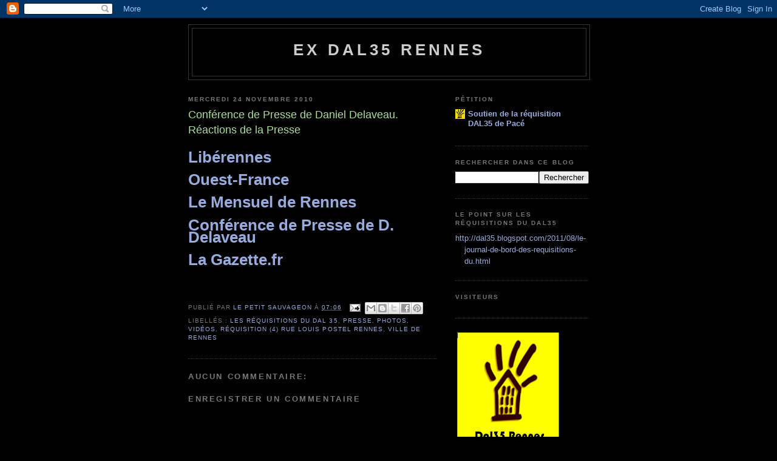

--- FILE ---
content_type: text/html; charset=UTF-8
request_url: http://dal35.blogspot.com/2010/11/conference-de-presse-de-daniel-delaveau.html
body_size: 14215
content:
<!DOCTYPE html>
<html dir='ltr'>
<head>
<link href='https://www.blogger.com/static/v1/widgets/2944754296-widget_css_bundle.css' rel='stylesheet' type='text/css'/>
<meta content='text/html; charset=UTF-8' http-equiv='Content-Type'/>
<meta content='blogger' name='generator'/>
<link href='http://dal35.blogspot.com/favicon.ico' rel='icon' type='image/x-icon'/>
<link href='http://dal35.blogspot.com/2010/11/conference-de-presse-de-daniel-delaveau.html' rel='canonical'/>
<link rel="alternate" type="application/atom+xml" title=" EX Dal35 Rennes - Atom" href="http://dal35.blogspot.com/feeds/posts/default" />
<link rel="alternate" type="application/rss+xml" title=" EX Dal35 Rennes - RSS" href="http://dal35.blogspot.com/feeds/posts/default?alt=rss" />
<link rel="service.post" type="application/atom+xml" title=" EX Dal35 Rennes - Atom" href="https://www.blogger.com/feeds/6293041952882430953/posts/default" />

<link rel="alternate" type="application/atom+xml" title=" EX Dal35 Rennes - Atom" href="http://dal35.blogspot.com/feeds/5317773888165953112/comments/default" />
<!--Can't find substitution for tag [blog.ieCssRetrofitLinks]-->
<meta content='http://dal35.blogspot.com/2010/11/conference-de-presse-de-daniel-delaveau.html' property='og:url'/>
<meta content='Conférence de Presse de Daniel Delaveau. Réactions  de la Presse' property='og:title'/>
<meta content='Libérennes Ouest-France   Le Mensuel de Rennes Conférence de Presse de D. Delaveau     La Gazette.fr    ' property='og:description'/>
<title> EX Dal35 Rennes: Conférence de Presse de Daniel Delaveau. Réactions  de la Presse</title>
<style id='page-skin-1' type='text/css'><!--
/*
-----------------------------------------------
Blogger Template Style
Name:     Minima Black
Date:     26 Feb 2004
Updated by: Blogger Team
----------------------------------------------- */
/* Variable definitions
====================
<Variable name="bgcolor" description="Page Background Color"
type="color" default="#000">
<Variable name="textcolor" description="Text Color"
type="color" default="#ccc">
<Variable name="linkcolor" description="Link Color"
type="color" default="#9ad">
<Variable name="pagetitlecolor" description="Blog Title Color"
type="color" default="#ccc">
<Variable name="descriptioncolor" description="Blog Description Color"
type="color" default="#777">
<Variable name="titlecolor" description="Post Title Color"
type="color" default="#ad9">
<Variable name="bordercolor" description="Border Color"
type="color" default="#333">
<Variable name="sidebarcolor" description="Sidebar Title Color"
type="color" default="#777">
<Variable name="sidebartextcolor" description="Sidebar Text Color"
type="color" default="#999">
<Variable name="visitedlinkcolor" description="Visited Link Color"
type="color" default="#a7a">
<Variable name="bodyfont" description="Text Font"
type="font" default="normal normal 100% 'Trebuchet MS',Trebuchet,Verdana,Sans-serif">
<Variable name="headerfont" description="Sidebar Title Font"
type="font"
default="normal bold 78% 'Trebuchet MS',Trebuchet,Arial,Verdana,Sans-serif">
<Variable name="pagetitlefont" description="Blog Title Font"
type="font"
default="normal bold 200% 'Trebuchet MS',Trebuchet,Verdana,Sans-serif">
<Variable name="descriptionfont" description="Blog Description Font"
type="font"
default="normal normal 78% 'Trebuchet MS', Trebuchet, Verdana, Sans-serif">
<Variable name="postfooterfont" description="Post Footer Font"
type="font"
default="normal normal 78% 'Trebuchet MS', Trebuchet, Arial, Verdana, Sans-serif">
<Variable name="startSide" description="Start side in blog language"
type="automatic" default="left">
<Variable name="endSide" description="End side in blog language"
type="automatic" default="right">
*/
/* Use this with templates/template-twocol.html */
body, .body-fauxcolumn-outer {
background:#000000;
margin:0;
color:#cccccc;
font: x-small "Trebuchet MS", Trebuchet, Verdana, Sans-serif;
font-size/* */:/**/small;
font-size: /**/small;
text-align: center;
}
a:link {
color:#99aadd;
text-decoration:none;
}
a:visited {
color:#aa77aa;
text-decoration:none;
}
a:hover {
color:#aadd99;
text-decoration:underline;
}
a img {
border-width:0;
}
/* Header
-----------------------------------------------
*/
#header-wrapper {
width:660px;
margin:0 auto 10px;
border:1px solid #333333;
}
#header-inner {
background-position: center;
margin-left: auto;
margin-right: auto;
}
#header {
margin: 5px;
border: 1px solid #333333;
text-align: center;
color:#cccccc;
}
#header h1 {
margin:5px 5px 0;
padding:15px 20px .25em;
line-height:1.2em;
text-transform:uppercase;
letter-spacing:.2em;
font: normal bold 200% 'Trebuchet MS',Trebuchet,Verdana,Sans-serif;
}
#header a {
color:#cccccc;
text-decoration:none;
}
#header a:hover {
color:#cccccc;
}
#header .description {
margin:0 5px 5px;
padding:0 20px 15px;
max-width:700px;
text-transform:uppercase;
letter-spacing:.2em;
line-height: 1.4em;
font: normal normal 78% 'Trebuchet MS', Trebuchet, Verdana, Sans-serif;
color: #777777;
}
#header img {
margin-left: auto;
margin-right: auto;
}
/* Outer-Wrapper
----------------------------------------------- */
#outer-wrapper {
width: 660px;
margin:0 auto;
padding:10px;
text-align:left;
font: normal normal 100% 'Trebuchet MS',Trebuchet,Verdana,Sans-serif;
}
#main-wrapper {
width: 410px;
float: left;
word-wrap: break-word; /* fix for long text breaking sidebar float in IE */
overflow: hidden;     /* fix for long non-text content breaking IE sidebar float */
}
#sidebar-wrapper {
width: 220px;
float: right;
word-wrap: break-word; /* fix for long text breaking sidebar float in IE */
overflow: hidden;     /* fix for long non-text content breaking IE sidebar float */
}
/* Headings
----------------------------------------------- */
h2 {
margin:1.5em 0 .75em;
font:normal bold 78% 'Trebuchet MS',Trebuchet,Arial,Verdana,Sans-serif;
line-height: 1.4em;
text-transform:uppercase;
letter-spacing:.2em;
color:#777777;
}
/* Posts
-----------------------------------------------
*/
h2.date-header {
margin:1.5em 0 .5em;
}
.post {
margin:.5em 0 1.5em;
border-bottom:1px dotted #333333;
padding-bottom:1.5em;
}
.post h3 {
margin:.25em 0 0;
padding:0 0 4px;
font-size:140%;
font-weight:normal;
line-height:1.4em;
color:#aadd99;
}
.post h3 a, .post h3 a:visited, .post h3 strong {
display:block;
text-decoration:none;
color:#aadd99;
font-weight:bold;
}
.post h3 strong, .post h3 a:hover {
color:#cccccc;
}
.post-body {
margin:0 0 .75em;
line-height:1.6em;
}
.post-body blockquote {
line-height:1.3em;
}
.post-footer {
margin: .75em 0;
color:#777777;
text-transform:uppercase;
letter-spacing:.1em;
font: normal normal 78% 'Trebuchet MS', Trebuchet, Arial, Verdana, Sans-serif;
line-height: 1.4em;
}
.comment-link {
margin-left:.6em;
}
.post img, table.tr-caption-container {
padding:4px;
border:1px solid #333333;
}
.tr-caption-container img {
border: none;
padding: 0;
}
.post blockquote {
margin:1em 20px;
}
.post blockquote p {
margin:.75em 0;
}
/* Comments
----------------------------------------------- */
#comments h4 {
margin:1em 0;
font-weight: bold;
line-height: 1.4em;
text-transform:uppercase;
letter-spacing:.2em;
color: #777777;
}
#comments-block {
margin:1em 0 1.5em;
line-height:1.6em;
}
#comments-block .comment-author {
margin:.5em 0;
}
#comments-block .comment-body {
margin:.25em 0 0;
}
#comments-block .comment-footer {
margin:-.25em 0 2em;
line-height: 1.4em;
text-transform:uppercase;
letter-spacing:.1em;
}
#comments-block .comment-body p {
margin:0 0 .75em;
}
.deleted-comment {
font-style:italic;
color:gray;
}
.feed-links {
clear: both;
line-height: 2.5em;
}
#blog-pager-newer-link {
float: left;
}
#blog-pager-older-link {
float: right;
}
#blog-pager {
text-align: center;
}
/* Sidebar Content
----------------------------------------------- */
.sidebar {
color: #999999;
line-height: 1.5em;
}
.sidebar ul {
list-style:none;
margin:0 0 0;
padding:0 0 0;
}
.sidebar li {
margin:0;
padding-top:0;
padding-right:0;
padding-bottom:.25em;
padding-left:15px;
text-indent:-15px;
line-height:1.5em;
}
.sidebar .widget, .main .widget {
border-bottom:1px dotted #333333;
margin:0 0 1.5em;
padding:0 0 1.5em;
}
.main .Blog {
border-bottom-width: 0;
}
/* Profile
----------------------------------------------- */
.profile-img {
float: left;
margin-top: 0;
margin-right: 5px;
margin-bottom: 5px;
margin-left: 0;
padding: 4px;
border: 1px solid #333333;
}
.profile-data {
margin:0;
text-transform:uppercase;
letter-spacing:.1em;
font: normal normal 78% 'Trebuchet MS', Trebuchet, Arial, Verdana, Sans-serif;
color: #777777;
font-weight: bold;
line-height: 1.6em;
}
.profile-datablock {
margin:.5em 0 .5em;
}
.profile-textblock {
margin: 0.5em 0;
line-height: 1.6em;
}
.profile-link {
font: normal normal 78% 'Trebuchet MS', Trebuchet, Arial, Verdana, Sans-serif;
text-transform: uppercase;
letter-spacing: .1em;
}
/* Footer
----------------------------------------------- */
#footer {
width:660px;
clear:both;
margin:0 auto;
padding-top:15px;
line-height: 1.6em;
text-transform:uppercase;
letter-spacing:.1em;
text-align: center;
}

--></style>
<link href='https://www.blogger.com/dyn-css/authorization.css?targetBlogID=6293041952882430953&amp;zx=fb669b1b-ba3d-4073-a882-177bd35dd801' media='none' onload='if(media!=&#39;all&#39;)media=&#39;all&#39;' rel='stylesheet'/><noscript><link href='https://www.blogger.com/dyn-css/authorization.css?targetBlogID=6293041952882430953&amp;zx=fb669b1b-ba3d-4073-a882-177bd35dd801' rel='stylesheet'/></noscript>
<meta name='google-adsense-platform-account' content='ca-host-pub-1556223355139109'/>
<meta name='google-adsense-platform-domain' content='blogspot.com'/>

</head>
<body>
<div class='navbar section' id='navbar'><div class='widget Navbar' data-version='1' id='Navbar1'><script type="text/javascript">
    function setAttributeOnload(object, attribute, val) {
      if(window.addEventListener) {
        window.addEventListener('load',
          function(){ object[attribute] = val; }, false);
      } else {
        window.attachEvent('onload', function(){ object[attribute] = val; });
      }
    }
  </script>
<div id="navbar-iframe-container"></div>
<script type="text/javascript" src="https://apis.google.com/js/platform.js"></script>
<script type="text/javascript">
      gapi.load("gapi.iframes:gapi.iframes.style.bubble", function() {
        if (gapi.iframes && gapi.iframes.getContext) {
          gapi.iframes.getContext().openChild({
              url: 'https://www.blogger.com/navbar/6293041952882430953?po\x3d5317773888165953112\x26origin\x3dhttp://dal35.blogspot.com',
              where: document.getElementById("navbar-iframe-container"),
              id: "navbar-iframe"
          });
        }
      });
    </script><script type="text/javascript">
(function() {
var script = document.createElement('script');
script.type = 'text/javascript';
script.src = '//pagead2.googlesyndication.com/pagead/js/google_top_exp.js';
var head = document.getElementsByTagName('head')[0];
if (head) {
head.appendChild(script);
}})();
</script>
</div></div>
<div id='outer-wrapper'><div id='wrap2'>
<!-- skip links for text browsers -->
<span id='skiplinks' style='display:none;'>
<a href='#main'>skip to main </a> |
      <a href='#sidebar'>skip to sidebar</a>
</span>
<div id='header-wrapper'>
<div class='header section' id='header'><div class='widget Header' data-version='1' id='Header1'>
<div id='header-inner'>
<div class='titlewrapper'>
<h1 class='title'>
<a href='http://dal35.blogspot.com/'>
 EX Dal35 Rennes
</a>
</h1>
</div>
<div class='descriptionwrapper'>
<p class='description'><span>
</span></p>
</div>
</div>
</div></div>
</div>
<div id='content-wrapper'>
<div id='crosscol-wrapper' style='text-align:center'>
<div class='crosscol no-items section' id='crosscol'></div>
</div>
<div id='main-wrapper'>
<div class='main section' id='main'><div class='widget Blog' data-version='1' id='Blog1'>
<div class='blog-posts hfeed'>

          <div class="date-outer">
        
<h2 class='date-header'><span>mercredi 24 novembre 2010</span></h2>

          <div class="date-posts">
        
<div class='post-outer'>
<div class='post hentry uncustomized-post-template' itemprop='blogPost' itemscope='itemscope' itemtype='http://schema.org/BlogPosting'>
<meta content='6293041952882430953' itemprop='blogId'/>
<meta content='5317773888165953112' itemprop='postId'/>
<a name='5317773888165953112'></a>
<h3 class='post-title entry-title' itemprop='name'>
Conférence de Presse de Daniel Delaveau. Réactions  de la Presse
</h3>
<div class='post-header'>
<div class='post-header-line-1'></div>
</div>
<div class='post-body entry-content' id='post-body-5317773888165953112' itemprop='description articleBody'>
<div dir="ltr" style="text-align: left;" trbidi="on"><h1></h1><h1><a href="http://www.liberennes.fr/libe/2010/11/sans-abris-rennes-interpelle-letat.html">Libérennes</a></h1><h1><a href="http://www.ouest-france.fr/actu/actuLocale_-La-Ville-demande-a-l-etat-de-reloger-ses-squatters-_40887-1597002------35238-aud_actu.Htm">Ouest-France</a>&nbsp;</h1><h1><a href="http://www.rennes.lemensuel.com/actualite/article/2010/11/23/demandeurs-dasile-delaveau-fait-plier-le-prefet-7405.html">Le Mensuel de Rennes</a></h1><h1><a href="http://www.rennes.fr/accueil/a-la-une/actualites/les-actualites-de-la-ville-de-rennes/detail-actualite/actualites_detail//1937/86.html?&amp;showF">Conférence de Presse de D. Delaveau</a>&nbsp;&nbsp;&nbsp;</h1><h1><a href="http://infos.lagazettedescommunes.com/49463/rennes-demande-a-letat-de-loger-durgence-des-immigres/">La Gazette.fr</a>&nbsp;</h1><h1>&nbsp;</h1></div>
<div style='clear: both;'></div>
</div>
<div class='post-footer'>
<div class='post-footer-line post-footer-line-1'>
<span class='post-author vcard'>
Publié par
<span class='fn' itemprop='author' itemscope='itemscope' itemtype='http://schema.org/Person'>
<meta content='https://www.blogger.com/profile/14431533156649233656' itemprop='url'/>
<a class='g-profile' href='https://www.blogger.com/profile/14431533156649233656' rel='author' title='author profile'>
<span itemprop='name'>Le Petit Sauvageon</span>
</a>
</span>
</span>
<span class='post-timestamp'>
à
<meta content='http://dal35.blogspot.com/2010/11/conference-de-presse-de-daniel-delaveau.html' itemprop='url'/>
<a class='timestamp-link' href='http://dal35.blogspot.com/2010/11/conference-de-presse-de-daniel-delaveau.html' rel='bookmark' title='permanent link'><abbr class='published' itemprop='datePublished' title='2010-11-24T07:06:00Z'>07:06</abbr></a>
</span>
<span class='post-comment-link'>
</span>
<span class='post-icons'>
<span class='item-action'>
<a href='https://www.blogger.com/email-post/6293041952882430953/5317773888165953112' title='Envoyer l&#39;article par e-mail'>
<img alt='' class='icon-action' height='13' src='https://resources.blogblog.com/img/icon18_email.gif' width='18'/>
</a>
</span>
<span class='item-control blog-admin pid-1009340206'>
<a href='https://www.blogger.com/post-edit.g?blogID=6293041952882430953&postID=5317773888165953112&from=pencil' title='Modifier l&#39;article'>
<img alt='' class='icon-action' height='18' src='https://resources.blogblog.com/img/icon18_edit_allbkg.gif' width='18'/>
</a>
</span>
</span>
<div class='post-share-buttons goog-inline-block'>
<a class='goog-inline-block share-button sb-email' href='https://www.blogger.com/share-post.g?blogID=6293041952882430953&postID=5317773888165953112&target=email' target='_blank' title='Envoyer par e-mail'><span class='share-button-link-text'>Envoyer par e-mail</span></a><a class='goog-inline-block share-button sb-blog' href='https://www.blogger.com/share-post.g?blogID=6293041952882430953&postID=5317773888165953112&target=blog' onclick='window.open(this.href, "_blank", "height=270,width=475"); return false;' target='_blank' title='BlogThis!'><span class='share-button-link-text'>BlogThis!</span></a><a class='goog-inline-block share-button sb-twitter' href='https://www.blogger.com/share-post.g?blogID=6293041952882430953&postID=5317773888165953112&target=twitter' target='_blank' title='Partager sur X'><span class='share-button-link-text'>Partager sur X</span></a><a class='goog-inline-block share-button sb-facebook' href='https://www.blogger.com/share-post.g?blogID=6293041952882430953&postID=5317773888165953112&target=facebook' onclick='window.open(this.href, "_blank", "height=430,width=640"); return false;' target='_blank' title='Partager sur Facebook'><span class='share-button-link-text'>Partager sur Facebook</span></a><a class='goog-inline-block share-button sb-pinterest' href='https://www.blogger.com/share-post.g?blogID=6293041952882430953&postID=5317773888165953112&target=pinterest' target='_blank' title='Partager sur Pinterest'><span class='share-button-link-text'>Partager sur Pinterest</span></a>
</div>
</div>
<div class='post-footer-line post-footer-line-2'>
<span class='post-labels'>
Libellés :
<a href='http://dal35.blogspot.com/search/label/Les%20r%C3%A9quisitions%20du%20DAL%2035' rel='tag'>Les réquisitions du DAL 35</a>,
<a href='http://dal35.blogspot.com/search/label/Presse.%20Photos.%20Vid%C3%A9os' rel='tag'>Presse. Photos. Vidéos</a>,
<a href='http://dal35.blogspot.com/search/label/R%C3%A9quisition%20%284%29%20rue%20Louis%20Postel%20Rennes' rel='tag'>Réquisition (4) rue Louis Postel Rennes</a>,
<a href='http://dal35.blogspot.com/search/label/Ville%20de%20Rennes' rel='tag'>Ville de Rennes</a>
</span>
</div>
<div class='post-footer-line post-footer-line-3'>
<span class='post-location'>
</span>
</div>
</div>
</div>
<div class='comments' id='comments'>
<a name='comments'></a>
<h4>Aucun commentaire:</h4>
<div id='Blog1_comments-block-wrapper'>
<dl class='avatar-comment-indent' id='comments-block'>
</dl>
</div>
<p class='comment-footer'>
<div class='comment-form'>
<a name='comment-form'></a>
<h4 id='comment-post-message'>Enregistrer un commentaire</h4>
<p>
</p>
<a href='https://www.blogger.com/comment/frame/6293041952882430953?po=5317773888165953112&hl=fr-FR&saa=85391&origin=http://dal35.blogspot.com' id='comment-editor-src'></a>
<iframe allowtransparency='true' class='blogger-iframe-colorize blogger-comment-from-post' frameborder='0' height='410px' id='comment-editor' name='comment-editor' src='' width='100%'></iframe>
<script src='https://www.blogger.com/static/v1/jsbin/2830521187-comment_from_post_iframe.js' type='text/javascript'></script>
<script type='text/javascript'>
      BLOG_CMT_createIframe('https://www.blogger.com/rpc_relay.html');
    </script>
</div>
</p>
</div>
</div>

        </div></div>
      
</div>
<div class='blog-pager' id='blog-pager'>
<span id='blog-pager-newer-link'>
<a class='blog-pager-newer-link' href='http://dal35.blogspot.com/2010/11/conference-de-presse-de-daniel-delaveau_24.html' id='Blog1_blog-pager-newer-link' title='Article plus récent'>Article plus récent</a>
</span>
<span id='blog-pager-older-link'>
<a class='blog-pager-older-link' href='http://dal35.blogspot.com/2010/11/video.html' id='Blog1_blog-pager-older-link' title='Article plus ancien'>Article plus ancien</a>
</span>
<a class='home-link' href='http://dal35.blogspot.com/'>Accueil</a>
</div>
<div class='clear'></div>
<div class='post-feeds'>
<div class='feed-links'>
Inscription à :
<a class='feed-link' href='http://dal35.blogspot.com/feeds/5317773888165953112/comments/default' target='_blank' type='application/atom+xml'>Publier les commentaires (Atom)</a>
</div>
</div>
</div></div>
</div>
<div id='sidebar-wrapper'>
<div class='sidebar section' id='sidebar'><div class='widget BlogList' data-version='1' id='BlogList5'>
<h2 class='title'>Pétition</h2>
<div class='widget-content'>
<div class='blog-list-container' id='BlogList5_container'>
<ul id='BlogList5_blogs'>
<li style='display: block;'>
<div class='blog-icon'>
<img data-lateloadsrc='https://lh3.googleusercontent.com/blogger_img_proxy/AEn0k_sQSIiLj_lTqCP5AR0QuvijPCC027Mt0lZbLRN2NwWAgq-U-znh4h2D0BwJ7HnGadm13kaWM3Ooqv-5B5KHJSQKNmorPJV7uuDYGPP9wd0=s16-w16-h16' height='16' width='16'/>
</div>
<div class='blog-content'>
<div class='blog-title'>
<a href='http://dal35.free.fr/petition/?petition=3' target='_blank'>
Soutien de la réquisition DAL35 de Pacé</a>
</div>
<div class='item-content'>
<span class='item-title'>
<!--Can't find substitution for tag [item.itemTitle]-->
</span>
<div class='item-time'>
<!--Can't find substitution for tag [item.timePeriodSinceLastUpdate]-->
</div>
</div>
</div>
<div style='clear: both;'></div>
</li>
</ul>
<div class='clear'></div>
</div>
</div>
</div><div class='widget BlogSearch' data-version='1' id='BlogSearch1'>
<h2 class='title'>Rechercher dans ce blog</h2>
<div class='widget-content'>
<div id='BlogSearch1_form'>
<form action='http://dal35.blogspot.com/search' class='gsc-search-box' target='_top'>
<table cellpadding='0' cellspacing='0' class='gsc-search-box'>
<tbody>
<tr>
<td class='gsc-input'>
<input autocomplete='off' class='gsc-input' name='q' size='10' title='search' type='text' value=''/>
</td>
<td class='gsc-search-button'>
<input class='gsc-search-button' title='search' type='submit' value='Rechercher'/>
</td>
</tr>
</tbody>
</table>
</form>
</div>
</div>
<div class='clear'></div>
</div><div class='widget LinkList' data-version='1' id='LinkList9'>
<h2>Le point sur les réquisitions du Dal35</h2>
<div class='widget-content'>
<ul>
<li><a href='http://dal35.blogspot.com/2011/08/le-journal-de-bord-des-requisitions-du.html'>http://dal35.blogspot.com/2011/08/le-journal-de-bord-des-requisitions-du.html</a></li>
</ul>
<div class='clear'></div>
</div>
</div><div class='widget HTML' data-version='1' id='HTML1'>
<h2 class='title'>Visiteurs</h2>
<div class='widget-content'>
<!-- Begin Shinystat Free code -->
<script language="JavaScript" src="http://codice.shinystat.com/cgi-bin/getcod.cgi?USER=DAL35" type="text/javascript"></script>
<noscript>
<a href="http://www.shinystat.com/fr" target="_top">
<img border="0" alt="compteurs visites" src="http://www.shinystat.com/cgi-bin/shinystat.cgi?USER=DAL35"/></a>
</noscript>
<!--End Shinystat Free code -->
</div>
<div class='clear'></div>
</div><div class='widget Image' data-version='1' id='Image3'>
<div class='widget-content'>
<img alt='' height='220' id='Image3_img' src='https://blogger.googleusercontent.com/img/b/R29vZ2xl/AVvXsEgD1sZA2dwMJnZV5CtEdpCE6aiD8lIu4zfYO953SeTVQzMHBnlHanG2OAnL3JYr0Ff0R1rWjRccwYYCC70XeJ4qsdSsLJznyAhkdVmDrUmHBNA9PoITDfAzIieYwWbdonrjRXwRm18ZTA/s220/moz-screenshot-1.png' width='174'/>
<br/>
</div>
<div class='clear'></div>
</div><div class='widget Text' data-version='1' id='Text1'>
<h2 class='title'>Nous contacter</h2>
<div class='widget-content'>
<h2 class="title"   style=" font-weight: normal;  font-family:Georgia, serif;font-size:100%;"><span style="color: rgb(255, 0, 0); font-weight: bold;">Mail</span><span style="font-weight: bold; color: rgb(255, 0, 0);">s</span><br/></h2> <div class="widget-content"   style=" font-weight: normal;  font-family:Georgia, serif;font-size:100%;"> dal35rennes@gmail.com<br/>dal35@aliceads.fr<br/>DAL35@facebook.com<br/><span style="color: rgb(255, 0, 0);"><br/><span style="font-weight: bold;">Adresses</span></span><br/><br/>Dal35<br/>4 rue Monsieur Vincent<br/>35 200 Rennes<br/><span style="color: rgb(255, 0, 0);"><br/><span style="font-weight: bold;">Permanences</span><br/><br/></span><span>Chaque mercredi</span></div><div class="widget-content" style="font-family: Georgia, serif; font-weight: normal; font-size: 100%; "><span>à 09h30.<br/>place de la Mairie à Rennes<br/></span></div><div class="widget-content" style="font-family: Georgia, serif; font-weight: normal; font-size: 100%; "><br/></div><div class="widget-content"><div align="LEFT" style="line-height: 20px; background-color: rgb(0, 0, 0); color: orange; margin-bottom: 0cm; "><span><b><br/></b></span></div><div align="LEFT" style="line-height: 20px; background-color: rgb(0, 0, 0); color: orange; margin-bottom: 0cm; "><span><b><br/></b></span></div></div>
</div>
<div class='clear'></div>
</div><div class='widget HTML' data-version='1' id='HTML4'>
<h2 class='title'>Dormir et vivre dehors par ce temps.....</h2>
<div class='widget-content'>
<div style="width:220px; height:150px;">
    <object type="application/x-shockwave-flash" data="http://swf.yowindow.com/wimo/hpPal/hpPal.swf" width="220" height="150">
    	<param name="movie" value="http://swf.yowindow.com/wimo/hpPal/hpPal.swf"/>
    	<param name="allowfullscreen" value="true"/>
    	<param name="wmode" value="opaque"/>
    	<param name="bgcolor" value="#FFFFFF"/>
    	<param name="flashvars" 
    	value="location_id=gn:2983990&amp;location_name=Rennes&amp;time_format=24&amp;us=metric&amp;lang=fr&amp;background=#FFFFFF&amp;copyright_bar=false"
    />
        <a href="http://yowindow.com/weatherwidget.php"
        style="width:220px;height:150px;display: block;text-indent: -50000px;font-size: 0px;background:#DDF url(http://yowindow.com/img/logo.png) no-repeat scroll 50% 50%;"
        >Free Weather Widget</a>
    </object>
</div>
<div style="width: 220px; height: 15px; font-size: 14px; font-family: Arial,Helvetica,sans-serif;">
	<span style="float:left;"><a target="_top" href="http://yowindow.com?client=widget&amp;link=copyright" style="color: #2fa900; text-decoration:none;" title="Free Weather Widget">YoWindow.com</a></span>
	<span style="float:right; color:#888888;"><a href="http://yr.no" style="color: #2fa900; text-decoration:none;">yr.no</a></span>
</div>
</div>
<div class='clear'></div>
</div><div class='widget BlogList' data-version='1' id='BlogList1'>
<h2 class='title'>Notre liste de Blogs</h2>
<div class='widget-content'>
<div class='blog-list-container' id='BlogList1_container'>
<ul id='BlogList1_blogs'>
<li style='display: block;'>
<div class='blog-icon'>
<img data-lateloadsrc='https://lh3.googleusercontent.com/blogger_img_proxy/AEn0k_sKuS3Ng1xgQjT0ZJxl3GWxRwwD3LgJa5GaEqCHhkMfZRvDJyWhx3HX1mns7P_NCuPSeXIC8CgxjXAwakFTsWFUcCcK-UMPva95WdcZsNaMQA=s16-w16-h16' height='16' width='16'/>
</div>
<div class='blog-content'>
<div class='blog-title'>
<a href='https://sans-patrie.blog4ever.com' target='_blank'>
Sans Patrie - Derniers articles</a>
</div>
<div class='item-content'>
<span class='item-title'>
<a href='https://sans-patrie.blog4ever.com/concours-de-la-rsistance-la-photo-qui-drange' target='_blank'>
Concours de la Résistance : la photo qui dérange
</a>
</span>
<div class='item-time'>
Il y a 8&#160;ans
</div>
</div>
</div>
<div style='clear: both;'></div>
</li>
<li style='display: block;'>
<div class='blog-icon'>
<img data-lateloadsrc='https://lh3.googleusercontent.com/blogger_img_proxy/AEn0k_uEf0gboce8-uBpPPg4-_VrI-QeM5Vhkeg34YFRoYLMhPpK1GUc2i0XOomQ4JycyfbFcpZQMhAhMao6nC0bdUnYbPTYKETaST_nQrwOhY6mmAoH=s16-w16-h16' height='16' width='16'/>
</div>
<div class='blog-content'>
<div class='blog-title'>
<a href='http://logement.blogs.liberation.fr/' target='_blank'>
Avec ou sans toit</a>
</div>
<div class='item-content'>
<span class='item-title'>
<a href='http://logement.blogs.liberation.fr/2014/01/08/quota-de-20-de-hlm-les-grandes-villes-se-rapprochent-de-la-barre/' target='_blank'>
Loi SRU: Les grandes villes se rapprochent de la barre des 20% de HLM
</a>
</span>
<div class='item-time'>
Il y a 10&#160;ans
</div>
</div>
</div>
<div style='clear: both;'></div>
</li>
<li style='display: block;'>
<div class='blog-icon'>
<img data-lateloadsrc='https://lh3.googleusercontent.com/blogger_img_proxy/AEn0k_vDw1fKLx7zVrBOkEEM-nxxnv366zz4_fh0ntoR4agSAqLq0To02_fXOMWYgspUkhuQSzmiFPUBYqRxmyclNEHpff2MYSYVmaV5Rf-kTr5ZakbAmXIk=s16-w16-h16' height='16' width='16'/>
</div>
<div class='blog-content'>
<div class='blog-title'>
<a href='http://rennesrequisitions.blogspot.com/' target='_blank'>
Rennes, une vie en enfer</a>
</div>
<div class='item-content'>
<span class='item-title'>
<a href='http://rennesrequisitions.blogspot.com/2013/12/laccordeoniste.html' target='_blank'>
L&#8217;accordéoniste
</a>
</span>
<div class='item-time'>
Il y a 12&#160;ans
</div>
</div>
</div>
<div style='clear: both;'></div>
</li>
<li style='display: block;'>
<div class='blog-icon'>
<img data-lateloadsrc='https://lh3.googleusercontent.com/blogger_img_proxy/AEn0k_ubZ2yYsmVoDr09Ta0haRRE0R9e3XsReQsgfCAgckkGb5PqOTfPjwrerI2x4EoNOVGJbErT8pQdpzYqDgRKFSXFGxvAuHJ24DECu-wYffZIYlp3ZP1eqrx4nTQ=s16-w16-h16' height='16' width='16'/>
</div>
<div class='blog-content'>
<div class='blog-title'>
<a href='http://www.droitaulogement.org/dal.php?page=backend' target='_blank'>
DAL | Droit Au Logement</a>
</div>
<div class='item-content'>
<span class='item-title'>
<!--Can't find substitution for tag [item.itemTitle]-->
</span>
<div class='item-time'>
<!--Can't find substitution for tag [item.timePeriodSinceLastUpdate]-->
</div>
</div>
</div>
<div style='clear: both;'></div>
</li>
<li style='display: block;'>
<div class='blog-icon'>
<img data-lateloadsrc='https://lh3.googleusercontent.com/blogger_img_proxy/AEn0k_ueFKONuBas7nppgQr2A1XUReHJ4InI6iR-GCSdc8bBEMned0axV-IJYqTRwcAr34TpmGsIJq2JtVi_QEd5aST5PdwILq2H28TihxeDQBVPcSwC5Gw=s16-w16-h16' height='16' width='16'/>
</div>
<div class='blog-content'>
<div class='blog-title'>
<a href='http://blog.dal-info.org/dal.php?page=backend' target='_blank'>
DAL | Droit Au Logement Régions</a>
</div>
<div class='item-content'>
<span class='item-title'>
<!--Can't find substitution for tag [item.itemTitle]-->
</span>
<div class='item-time'>
<!--Can't find substitution for tag [item.timePeriodSinceLastUpdate]-->
</div>
</div>
</div>
<div style='clear: both;'></div>
</li>
</ul>
<div class='clear'></div>
</div>
</div>
</div><div class='widget BlogList' data-version='1' id='BlogList3'>
<h2 class='title'>Liens Vidéos et Reportages</h2>
<div class='widget-content'>
<div class='blog-list-container' id='BlogList3_container'>
<ul id='BlogList3_blogs'>
<li style='display: block;'>
<div class='blog-icon'>
</div>
<div class='blog-content'>
<div class='blog-title'>
<a href='http://www.peaudeau.fr' target='_blank'>
Reportage Photo Denis Peaudeau</a>
</div>
<div class='item-content'>
<span class='item-title'>
<a href='http://www.peaudeau.fr/straight-pola/' target='_blank'>
Straight Pola
</a>
</span>
</div>
</div>
<div style='clear: both;'></div>
</li>
<li style='display: block;'>
<div class='blog-icon'>
</div>
<div class='blog-content'>
<div class='blog-title'>
<a href='http://www.canalb.fr/lsda' target='_blank'>
Mélanie Le Verger et Carole Bohanne sur Canal B - LSDA.</a>
</div>
<div class='item-content'>
<span class='item-title'>
<a href='http://www.canalb.fr/lsda/6962' target='_blank'>
LSDA Gallésie en fête
</a>
</span>
</div>
</div>
<div style='clear: both;'></div>
</li>
<li style='display: block;'>
<div class='blog-icon'>
</div>
<div class='blog-content'>
<div class='blog-title'>
<a href='https://www.dailymotion.com/no-live/user/DAL_35/1' target='_blank'>
Vidéos du Dal35 sur Daymotion</a>
</div>
<div class='item-content'>
<span class='item-title'>
<a href='https://www.dailymotion.com/video/xrg1u3' target='_blank'>
JT 19-20 Bretagne_France 3_2012_06_07_18_59
</a>
</span>
</div>
</div>
<div style='clear: both;'></div>
</li>
<li style='display: block;'>
<div class='blog-icon'>
</div>
<div class='blog-content'>
<div class='blog-title'>
<a href='http://www.yohannlepage-photographe.com/280poem.html' target='_blank'>
Yohann Lepage : Reportage sur le 280 route de Fougères</a>
</div>
<div class='item-content'>
<span class='item-title'>
<!--Can't find substitution for tag [item.itemTitle]-->
</span>
</div>
</div>
<div style='clear: both;'></div>
</li>
<li style='display: block;'>
<div class='blog-icon'>
</div>
<div class='blog-content'>
<div class='blog-title'>
<a href='http://www.youtube.com/watch?v=gNOtIspX1pM&feature=related' target='_blank'>
Loïc Lebreton : Evacuation de demandeurs d'asile à Rennes par la  Croix Rouge</a>
</div>
<div class='item-content'>
<span class='item-title'>
<!--Can't find substitution for tag [item.itemTitle]-->
</span>
</div>
</div>
<div style='clear: both;'></div>
</li>
<li style='display: block;'>
<div class='blog-icon'>
</div>
<div class='blog-content'>
<div class='blog-title'>
<a href='http://www.rennes.lemensuel.com/dossiers/demandeurs-asile-rennes-sans-papiers-dal-logement.html' target='_blank'>
Le Mensuel de Rennes : Accueil des demandeurs d'asile à Rennes</a>
</div>
<div class='item-content'>
<span class='item-title'>
<!--Can't find substitution for tag [item.itemTitle]-->
</span>
</div>
</div>
<div style='clear: both;'></div>
</li>
</ul>
<div class='clear'></div>
</div>
</div>
</div><div class='widget Followers' data-version='1' id='Followers1'>
<h2 class='title'>Membres</h2>
<div class='widget-content'>
<div id='Followers1-wrapper'>
<div style='margin-right:2px;'>
<div><script type="text/javascript" src="https://apis.google.com/js/platform.js"></script>
<div id="followers-iframe-container"></div>
<script type="text/javascript">
    window.followersIframe = null;
    function followersIframeOpen(url) {
      gapi.load("gapi.iframes", function() {
        if (gapi.iframes && gapi.iframes.getContext) {
          window.followersIframe = gapi.iframes.getContext().openChild({
            url: url,
            where: document.getElementById("followers-iframe-container"),
            messageHandlersFilter: gapi.iframes.CROSS_ORIGIN_IFRAMES_FILTER,
            messageHandlers: {
              '_ready': function(obj) {
                window.followersIframe.getIframeEl().height = obj.height;
              },
              'reset': function() {
                window.followersIframe.close();
                followersIframeOpen("https://www.blogger.com/followers/frame/6293041952882430953?colors\x3dCgt0cmFuc3BhcmVudBILdHJhbnNwYXJlbnQaByM5OTk5OTkiByM5OWFhZGQqByMwMDAwMDAyByNhYWRkOTk6ByM5OTk5OTlCByM5OWFhZGRKByM3Nzc3NzdSByM5OWFhZGRaC3RyYW5zcGFyZW50\x26pageSize\x3d21\x26hl\x3dfr-FR\x26origin\x3dhttp://dal35.blogspot.com");
              },
              'open': function(url) {
                window.followersIframe.close();
                followersIframeOpen(url);
              }
            }
          });
        }
      });
    }
    followersIframeOpen("https://www.blogger.com/followers/frame/6293041952882430953?colors\x3dCgt0cmFuc3BhcmVudBILdHJhbnNwYXJlbnQaByM5OTk5OTkiByM5OWFhZGQqByMwMDAwMDAyByNhYWRkOTk6ByM5OTk5OTlCByM5OWFhZGRKByM3Nzc3NzdSByM5OWFhZGRaC3RyYW5zcGFyZW50\x26pageSize\x3d21\x26hl\x3dfr-FR\x26origin\x3dhttp://dal35.blogspot.com");
  </script></div>
</div>
</div>
<div class='clear'></div>
</div>
</div><div class='widget Subscribe' data-version='1' id='Subscribe1'>
<div style='white-space:nowrap'>
<h2 class='title'>S&#8217;abonner au blog</h2>
<div class='widget-content'>
<div class='subscribe-wrapper subscribe-type-POST'>
<div class='subscribe expanded subscribe-type-POST' id='SW_READER_LIST_Subscribe1POST' style='display:none;'>
<div class='top'>
<span class='inner' onclick='return(_SW_toggleReaderList(event, "Subscribe1POST"));'>
<img class='subscribe-dropdown-arrow' src='https://resources.blogblog.com/img/widgets/arrow_dropdown.gif'/>
<img align='absmiddle' alt='' border='0' class='feed-icon' src='https://resources.blogblog.com/img/icon_feed12.png'/>
Articles
</span>
<div class='feed-reader-links'>
<a class='feed-reader-link' href='https://www.netvibes.com/subscribe.php?url=http%3A%2F%2Fdal35.blogspot.com%2Ffeeds%2Fposts%2Fdefault' target='_blank'>
<img src='https://resources.blogblog.com/img/widgets/subscribe-netvibes.png'/>
</a>
<a class='feed-reader-link' href='https://add.my.yahoo.com/content?url=http%3A%2F%2Fdal35.blogspot.com%2Ffeeds%2Fposts%2Fdefault' target='_blank'>
<img src='https://resources.blogblog.com/img/widgets/subscribe-yahoo.png'/>
</a>
<a class='feed-reader-link' href='http://dal35.blogspot.com/feeds/posts/default' target='_blank'>
<img align='absmiddle' class='feed-icon' src='https://resources.blogblog.com/img/icon_feed12.png'/>
                  Atom
                </a>
</div>
</div>
<div class='bottom'></div>
</div>
<div class='subscribe' id='SW_READER_LIST_CLOSED_Subscribe1POST' onclick='return(_SW_toggleReaderList(event, "Subscribe1POST"));'>
<div class='top'>
<span class='inner'>
<img class='subscribe-dropdown-arrow' src='https://resources.blogblog.com/img/widgets/arrow_dropdown.gif'/>
<span onclick='return(_SW_toggleReaderList(event, "Subscribe1POST"));'>
<img align='absmiddle' alt='' border='0' class='feed-icon' src='https://resources.blogblog.com/img/icon_feed12.png'/>
Articles
</span>
</span>
</div>
<div class='bottom'></div>
</div>
</div>
<div class='subscribe-wrapper subscribe-type-PER_POST'>
<div class='subscribe expanded subscribe-type-PER_POST' id='SW_READER_LIST_Subscribe1PER_POST' style='display:none;'>
<div class='top'>
<span class='inner' onclick='return(_SW_toggleReaderList(event, "Subscribe1PER_POST"));'>
<img class='subscribe-dropdown-arrow' src='https://resources.blogblog.com/img/widgets/arrow_dropdown.gif'/>
<img align='absmiddle' alt='' border='0' class='feed-icon' src='https://resources.blogblog.com/img/icon_feed12.png'/>
Commentaires
</span>
<div class='feed-reader-links'>
<a class='feed-reader-link' href='https://www.netvibes.com/subscribe.php?url=http%3A%2F%2Fdal35.blogspot.com%2Ffeeds%2F5317773888165953112%2Fcomments%2Fdefault' target='_blank'>
<img src='https://resources.blogblog.com/img/widgets/subscribe-netvibes.png'/>
</a>
<a class='feed-reader-link' href='https://add.my.yahoo.com/content?url=http%3A%2F%2Fdal35.blogspot.com%2Ffeeds%2F5317773888165953112%2Fcomments%2Fdefault' target='_blank'>
<img src='https://resources.blogblog.com/img/widgets/subscribe-yahoo.png'/>
</a>
<a class='feed-reader-link' href='http://dal35.blogspot.com/feeds/5317773888165953112/comments/default' target='_blank'>
<img align='absmiddle' class='feed-icon' src='https://resources.blogblog.com/img/icon_feed12.png'/>
                  Atom
                </a>
</div>
</div>
<div class='bottom'></div>
</div>
<div class='subscribe' id='SW_READER_LIST_CLOSED_Subscribe1PER_POST' onclick='return(_SW_toggleReaderList(event, "Subscribe1PER_POST"));'>
<div class='top'>
<span class='inner'>
<img class='subscribe-dropdown-arrow' src='https://resources.blogblog.com/img/widgets/arrow_dropdown.gif'/>
<span onclick='return(_SW_toggleReaderList(event, "Subscribe1PER_POST"));'>
<img align='absmiddle' alt='' border='0' class='feed-icon' src='https://resources.blogblog.com/img/icon_feed12.png'/>
Commentaires
</span>
</span>
</div>
<div class='bottom'></div>
</div>
</div>
<div style='clear:both'></div>
</div>
</div>
<div class='clear'></div>
</div><div class='widget PopularPosts' data-version='1' id='PopularPosts1'>
<h2>Messages les plus consultés</h2>
<div class='widget-content popular-posts'>
<ul>
<li>
<div class='item-thumbnail-only'>
<div class='item-thumbnail'>
<a href='http://dal35.blogspot.com/2012/12/les-militants-dorigine-quittent-le-dal35.html' target='_blank'>
<img alt='' border='0' src='https://lh3.googleusercontent.com/blogger_img_proxy/[base64]w72-h72-p-k-no-nu'/>
</a>
</div>
<div class='item-title'><a href='http://dal35.blogspot.com/2012/12/les-militants-dorigine-quittent-le-dal35.html'>Les militants d'origine quittent le Dal35</a></div>
</div>
<div style='clear: both;'></div>
</li>
<li>
<div class='item-thumbnail-only'>
<div class='item-thumbnail'>
<a href='http://dal35.blogspot.com/2011/06/le-travail-de-melanie-le-verger-avocate.html' target='_blank'>
<img alt='' border='0' src='https://lh3.googleusercontent.com/blogger_img_proxy/AEn0k_sW-pQyW6wD11kExo_kn7hmMC-Age658WnhjC936Vs2TAmWoDy4r5ZDJnnE1aI1SB7-GzWLTKXAdOvUlmn0QLMcKkrvDV9H3KQ47C9CIHK9RXjtLv4PaNS3CoEDpNztNT15=w72-h72-p-k-no-nu'/>
</a>
</div>
<div class='item-title'><a href='http://dal35.blogspot.com/2011/06/le-travail-de-melanie-le-verger-avocate.html'>Le travail de Mélanie Le Verger, avocate du Dal35, cité dans la presse spécialisée et internationale.</a></div>
</div>
<div style='clear: both;'></div>
</li>
<li>
<div class='item-thumbnail-only'>
<div class='item-thumbnail'>
<a href='http://dal35.blogspot.com/2011/08/le-journal-de-bord-des-requisitions-du.html' target='_blank'>
<img alt='' border='0' src='https://blogger.googleusercontent.com/img/b/R29vZ2xl/AVvXsEh05wTZFqNp2IhzWIturwM3DBSqzlce8re6MOrnTPS-TzDZo3haafRyCfyF_UUXQsnmKnkThzlkhGka5UblMoww1rjqHb19j1o9ZkoehdXwZ9eBme4W2gJZ4nWozX21jbGd9rL8W-Z6uQ/w72-h72-p-k-no-nu/DSCF5213.JPG'/>
</a>
</div>
<div class='item-title'><a href='http://dal35.blogspot.com/2011/08/le-journal-de-bord-des-requisitions-du.html'>Le journal de bord des réquisitions du Dal35</a></div>
</div>
<div style='clear: both;'></div>
</li>
<li>
<div class='item-thumbnail-only'>
<div class='item-title'><a href='http://dal35.blogspot.com/2012/12/scission-du-dal35.html'>Scission du DAL35</a></div>
</div>
<div style='clear: both;'></div>
</li>
<li>
<div class='item-thumbnail-only'>
<div class='item-title'><a href='http://dal35.blogspot.com/2009/07/des-nouvelles-de-la-loi-dalo-le-decret.html'>Des nouvelles de la loi DALO : le décret d&#8217;application</a></div>
</div>
<div style='clear: both;'></div>
</li>
</ul>
<div class='clear'></div>
</div>
</div><div class='widget Label' data-version='1' id='Label1'>
<h2>Libellés</h2>
<div class='widget-content list-label-widget-content'>
<ul>
<li>
<a dir='ltr' href='http://dal35.blogspot.com/search/label/Accueil%20des%20demandeurs%20d%27asile%20Rennes'>Accueil des demandeurs d&#39;asile Rennes</a>
<span dir='ltr'>(19)</span>
</li>
<li>
<a dir='ltr' href='http://dal35.blogspot.com/search/label/Annulation%20d%27un%20arr%C3%AAt%C3%A9%20de%20R%C3%A9admission'>Annulation d&#39;un arrêté de Réadmission</a>
<span dir='ltr'>(2)</span>
</li>
<li>
<a dir='ltr' href='http://dal35.blogspot.com/search/label/Autres%20actions%20du%20Dal35'>Autres actions du Dal35</a>
<span dir='ltr'>(58)</span>
</li>
<li>
<a dir='ltr' href='http://dal35.blogspot.com/search/label/COORUS'>COORUS</a>
<span dir='ltr'>(3)</span>
</li>
<li>
<a dir='ltr' href='http://dal35.blogspot.com/search/label/Communiqu%C3%A9s%20de%20presse'>Communiqués de presse</a>
<span dir='ltr'>(37)</span>
</li>
<li>
<a dir='ltr' href='http://dal35.blogspot.com/search/label/Conseil%20Municipal%20Rennes'>Conseil Municipal Rennes</a>
<span dir='ltr'>(18)</span>
</li>
<li>
<a dir='ltr' href='http://dal35.blogspot.com/search/label/Conseil%20d%27Etat'>Conseil d&#39;Etat</a>
<span dir='ltr'>(2)</span>
</li>
<li>
<a dir='ltr' href='http://dal35.blogspot.com/search/label/Cour%20Europ%C3%A9enne%20des%20Droits%20de%20l%27Homme'>Cour Européenne des Droits de l&#39;Homme</a>
<span dir='ltr'>(2)</span>
</li>
<li>
<a dir='ltr' href='http://dal35.blogspot.com/search/label/Courrier'>Courrier</a>
<span dir='ltr'>(91)</span>
</li>
<li>
<a dir='ltr' href='http://dal35.blogspot.com/search/label/Faire%20Part'>Faire Part</a>
<span dir='ltr'>(11)</span>
</li>
<li>
<a dir='ltr' href='http://dal35.blogspot.com/search/label/Infos%20diverses'>Infos diverses</a>
<span dir='ltr'>(28)</span>
</li>
<li>
<a dir='ltr' href='http://dal35.blogspot.com/search/label/Journal%20de%20bord%20des%20r%C3%A9quisitions%20du%20Dal35'>Journal de bord des réquisitions du Dal35</a>
<span dir='ltr'>(1)</span>
</li>
<li>
<a dir='ltr' href='http://dal35.blogspot.com/search/label/Le%20comit%C3%A9%20Dal35%20Rennes'>Le comité Dal35 Rennes</a>
<span dir='ltr'>(22)</span>
</li>
<li>
<a dir='ltr' href='http://dal35.blogspot.com/search/label/Les%20messages%20de%20soutien%20aux%20actions%20du%20Dal%2035'>Les messages de soutien aux actions du Dal 35</a>
<span dir='ltr'>(17)</span>
</li>
<li>
<a dir='ltr' href='http://dal35.blogspot.com/search/label/Les%20occupations%20du%20DAL35'>Les occupations du DAL35</a>
<span dir='ltr'>(55)</span>
</li>
<li>
<a dir='ltr' href='http://dal35.blogspot.com/search/label/Les%20r%C3%A9quisitions%20du%20DAL%2035'>Les réquisitions du DAL 35</a>
<span dir='ltr'>(112)</span>
</li>
<li>
<a dir='ltr' href='http://dal35.blogspot.com/search/label/Militants%20du%20Dal35'>Militants du Dal35</a>
<span dir='ltr'>(6)</span>
</li>
<li>
<a dir='ltr' href='http://dal35.blogspot.com/search/label/Occupation%2011%20rue%20de%20Quineleu%20Rennes'>Occupation 11 rue de Quineleu Rennes</a>
<span dir='ltr'>(1)</span>
</li>
<li>
<a dir='ltr' href='http://dal35.blogspot.com/search/label/Occupation%203%20boulevard%20Mermoz%20Rennes'>Occupation 3 boulevard Mermoz Rennes</a>
<span dir='ltr'>(13)</span>
</li>
<li>
<a dir='ltr' href='http://dal35.blogspot.com/search/label/Occupation%205%20boulevard%20Mermoz%20Rennes'>Occupation 5 boulevard Mermoz Rennes</a>
<span dir='ltr'>(2)</span>
</li>
<li>
<a dir='ltr' href='http://dal35.blogspot.com/search/label/Occupation%2090%20boulevard%20Villebois-Mareuil'>Occupation 90 boulevard Villebois-Mareuil</a>
<span dir='ltr'>(3)</span>
</li>
<li>
<a dir='ltr' href='http://dal35.blogspot.com/search/label/Occupation%2090%20boulevard%20Villebois-Mareuil%20%282%29'>Occupation 90 boulevard Villebois-Mareuil (2)</a>
<span dir='ltr'>(3)</span>
</li>
<li>
<a dir='ltr' href='http://dal35.blogspot.com/search/label/Occupation%20Maison%20Blanche%20Saint-Gr%C3%A9goire'>Occupation Maison Blanche Saint-Grégoire</a>
<span dir='ltr'>(4)</span>
</li>
<li>
<a dir='ltr' href='http://dal35.blogspot.com/search/label/Occupation%20d%27un%20camping%20%C3%A0%20Chevaign%C3%A9'>Occupation d&#39;un camping à Chevaigné</a>
<span dir='ltr'>(4)</span>
</li>
<li>
<a dir='ltr' href='http://dal35.blogspot.com/search/label/Occupation%20de%20%20La%20Pause%20local%20g%C3%A9r%C3%A9%20par%20la%20Croix%20Rouge%20Rennes'>Occupation de  La Pause local géré par la Croix Rouge Rennes</a>
<span dir='ltr'>(7)</span>
</li>
<li>
<a dir='ltr' href='http://dal35.blogspot.com/search/label/Occupation%20de%20L%27AFTAM'>Occupation de L&#39;AFTAM</a>
<span dir='ltr'>(1)</span>
</li>
<li>
<a dir='ltr' href='http://dal35.blogspot.com/search/label/Occupation%20de%20l%27Ecole%20du%20Gacet'>Occupation de l&#39;Ecole du Gacet</a>
<span dir='ltr'>(5)</span>
</li>
<li>
<a dir='ltr' href='http://dal35.blogspot.com/search/label/Occupation%20de%20l%27Ecole%20du%20Gacet%20%282%29'>Occupation de l&#39;Ecole du Gacet (2)</a>
<span dir='ltr'>(3)</span>
</li>
<li>
<a dir='ltr' href='http://dal35.blogspot.com/search/label/Occupation%20de%20la%20Galonnais%20Chevaign%C3%A9'>Occupation de la Galonnais Chevaigné</a>
<span dir='ltr'>(1)</span>
</li>
<li>
<a dir='ltr' href='http://dal35.blogspot.com/search/label/Occupation%20de%20la%20pr%C3%A9fecture'>Occupation de la préfecture</a>
<span dir='ltr'>(3)</span>
</li>
<li>
<a dir='ltr' href='http://dal35.blogspot.com/search/label/Occupation%20des%20logements%20de%20fonction%20de%20l%27Ecole%20du%20Gacet'>Occupation des logements de fonction de l&#39;Ecole du Gacet</a>
<span dir='ltr'>(5)</span>
</li>
<li>
<a dir='ltr' href='http://dal35.blogspot.com/search/label/Occupation%20du%20foyer%20Guy%20Hou%C3%AFs%20g%C3%A9r%C3%A9%20par%20l%27AFTAM'>Occupation du foyer Guy Houïs géré par l&#39;AFTAM</a>
<span dir='ltr'>(2)</span>
</li>
<li>
<a dir='ltr' href='http://dal35.blogspot.com/search/label/Occupation%20place%20de%20la%20Mairie%20Rennes'>Occupation place de la Mairie Rennes</a>
<span dir='ltr'>(1)</span>
</li>
<li>
<a dir='ltr' href='http://dal35.blogspot.com/search/label/Presse.%20Photos.%20Vid%C3%A9os'>Presse. Photos. Vidéos</a>
<span dir='ltr'>(93)</span>
</li>
<li>
<a dir='ltr' href='http://dal35.blogspot.com/search/label/Pr%C3%A9fecture'>Préfecture</a>
<span dir='ltr'>(6)</span>
</li>
<li>
<a dir='ltr' href='http://dal35.blogspot.com/search/label/Rassemblement%20avant%20la%20r%C3%A9union%20du%20%20Conseil%20Municipal%20de%20Rennes'>Rassemblement avant la réunion du  Conseil Municipal de Rennes</a>
<span dir='ltr'>(15)</span>
</li>
<li>
<a dir='ltr' href='http://dal35.blogspot.com/search/label/Rassemblement%20du%20mercredi%20matin'>Rassemblement du mercredi matin</a>
<span dir='ltr'>(67)</span>
</li>
<li>
<a dir='ltr' href='http://dal35.blogspot.com/search/label/R%C3%A9f%C3%A9r%C3%A9s%20Tribunal%20Administratif%20de%20Rennes'>Référés Tribunal Administratif de Rennes</a>
<span dir='ltr'>(8)</span>
</li>
<li>
<a dir='ltr' href='http://dal35.blogspot.com/search/label/R%C3%A9quisition%20%20%281%29%2015%20rue%20de%20Quineleu%20Rennes'>Réquisition  (1) 15 rue de Quineleu Rennes</a>
<span dir='ltr'>(2)</span>
</li>
<li>
<a dir='ltr' href='http://dal35.blogspot.com/search/label/R%C3%A9quisition%20%20%282%29%2015%20rue%20de%20Quineleu%20Rennes'>Réquisition  (2) 15 rue de Quineleu Rennes</a>
<span dir='ltr'>(6)</span>
</li>
<li>
<a dir='ltr' href='http://dal35.blogspot.com/search/label/R%C3%A9quisition%20%2810%29%20rue%20de%20la%20Grange%20%20Saint-Sulpice-La-For%C3%AAt'>Réquisition (10) rue de la Grange  Saint-Sulpice-La-Forêt</a>
<span dir='ltr'>(9)</span>
</li>
<li>
<a dir='ltr' href='http://dal35.blogspot.com/search/label/R%C3%A9quisition%20%2815%29%20rue%20de%20%20Beaumanoir%20Thorign%C3%A9-Fouillard'>Réquisition (15) rue de  Beaumanoir Thorigné-Fouillard</a>
<span dir='ltr'>(3)</span>
</li>
<li>
<a dir='ltr' href='http://dal35.blogspot.com/search/label/R%C3%A9quisition%20%283%29%204%20all%C3%A9e%20de%20Brno%20%20Rennes'>Réquisition (3) 4 allée de Brno  Rennes</a>
<span dir='ltr'>(2)</span>
</li>
<li>
<a dir='ltr' href='http://dal35.blogspot.com/search/label/R%C3%A9quisition%20%284%29%20rue%20Louis%20Postel%20Rennes'>Réquisition (4) rue Louis Postel Rennes</a>
<span dir='ltr'>(18)</span>
</li>
<li>
<a dir='ltr' href='http://dal35.blogspot.com/search/label/R%C3%A9quisition%20%285%29%20rue%20Claude%20Bernard'>Réquisition (5) rue Claude Bernard</a>
<span dir='ltr'>(5)</span>
</li>
<li>
<a dir='ltr' href='http://dal35.blogspot.com/search/label/R%C3%A9quisition%20%286%29%20Boulevard%20de%20Guines%20Rennes'>Réquisition (6) Boulevard de Guines Rennes</a>
<span dir='ltr'>(10)</span>
</li>
<li>
<a dir='ltr' href='http://dal35.blogspot.com/search/label/R%C3%A9quisition%20%287%29%20280%20route%20de%20Foug%C3%A8res%20Rennes'>Réquisition (7) 280 route de Fougères Rennes</a>
<span dir='ltr'>(38)</span>
</li>
<li>
<a dir='ltr' href='http://dal35.blogspot.com/search/label/R%C3%A9quisition%20%288%29%20rue%20Duguesclin%20Thorign%C3%A9-Fouillard'>Réquisition (8) rue Duguesclin Thorigné-Fouillard</a>
<span dir='ltr'>(11)</span>
</li>
<li>
<a dir='ltr' href='http://dal35.blogspot.com/search/label/R%C3%A9quisition%20%289%29%20rue%20de%20Rennes%20Cesson-S%C3%A9vign%C3%A9'>Réquisition (9) rue de Rennes Cesson-Sévigné</a>
<span dir='ltr'>(4)</span>
</li>
<li>
<a dir='ltr' href='http://dal35.blogspot.com/search/label/R%C3%A9quisition%20St%20Gr%C3%A9goire'>Réquisition St Grégoire</a>
<span dir='ltr'>(2)</span>
</li>
<li>
<a dir='ltr' href='http://dal35.blogspot.com/search/label/R%C3%A9quisition%20Thorign%C3%A9-Fouillard%20Beaumanoir'>Réquisition Thorigné-Fouillard Beaumanoir</a>
<span dir='ltr'>(3)</span>
</li>
<li>
<a dir='ltr' href='http://dal35.blogspot.com/search/label/R%C3%A9quisition%20de%20Saint-Sulpice-La-For%C3%AAt'>Réquisition de Saint-Sulpice-La-Forêt</a>
<span dir='ltr'>(6)</span>
</li>
<li>
<a dir='ltr' href='http://dal35.blogspot.com/search/label/R%C3%A9quisitionThorign%C3%A9%20Fouillard'>RéquisitionThorigné Fouillard</a>
<span dir='ltr'>(1)</span>
</li>
<li>
<a dir='ltr' href='http://dal35.blogspot.com/search/label/R%C3%A9quisitions%20%2812-13-14%29%20rue%20de%20Chateaugiron%20Rennes'>Réquisitions (12-13-14) rue de Chateaugiron Rennes</a>
<span dir='ltr'>(8)</span>
</li>
<li>
<a dir='ltr' href='http://dal35.blogspot.com/search/label/R%C3%A9quisitions%20%2816%20et%2017%29%20rue%20Poirier%20nivet%20Rennes'>Réquisitions (16 et 17) rue Poirier nivet Rennes</a>
<span dir='ltr'>(9)</span>
</li>
<li>
<a dir='ltr' href='http://dal35.blogspot.com/search/label/R%C3%A9quisitions%20rue%20Poirier%20nivet'>Réquisitions rue Poirier nivet</a>
<span dir='ltr'>(8)</span>
</li>
<li>
<a dir='ltr' href='http://dal35.blogspot.com/search/label/R%C3%A9seau%2035%20%22Un%20logement%20pour%20toutes%20et%20tous%22'>Réseau 35 &quot;Un logement pour toutes et tous&quot;</a>
<span dir='ltr'>(18)</span>
</li>
<li>
<a dir='ltr' href='http://dal35.blogspot.com/search/label/Un%20camping%20%C3%A0%20Rennes'>Un camping à Rennes</a>
<span dir='ltr'>(2)</span>
</li>
<li>
<a dir='ltr' href='http://dal35.blogspot.com/search/label/Ville%20de%20Rennes'>Ville de Rennes</a>
<span dir='ltr'>(7)</span>
</li>
<li>
<a dir='ltr' href='http://dal35.blogspot.com/search/label/r%C3%A9quisitions%20du%20DAL%2035'>réquisitions du DAL 35</a>
<span dir='ltr'>(1)</span>
</li>
</ul>
<div class='clear'></div>
</div>
</div></div>
</div>
<!-- spacer for skins that want sidebar and main to be the same height-->
<div class='clear'>&#160;</div>
</div>
<!-- end content-wrapper -->
<div id='footer-wrapper'>
<div class='footer no-items section' id='footer'></div>
</div>
</div></div>
<!-- end outer-wrapper -->

<script type="text/javascript" src="https://www.blogger.com/static/v1/widgets/2028843038-widgets.js"></script>
<script type='text/javascript'>
window['__wavt'] = 'AOuZoY7JKGsZfqWT5Tyly3rREZB46WSkvw:1769005448417';_WidgetManager._Init('//www.blogger.com/rearrange?blogID\x3d6293041952882430953','//dal35.blogspot.com/2010/11/conference-de-presse-de-daniel-delaveau.html','6293041952882430953');
_WidgetManager._SetDataContext([{'name': 'blog', 'data': {'blogId': '6293041952882430953', 'title': ' EX Dal35 Rennes', 'url': 'http://dal35.blogspot.com/2010/11/conference-de-presse-de-daniel-delaveau.html', 'canonicalUrl': 'http://dal35.blogspot.com/2010/11/conference-de-presse-de-daniel-delaveau.html', 'homepageUrl': 'http://dal35.blogspot.com/', 'searchUrl': 'http://dal35.blogspot.com/search', 'canonicalHomepageUrl': 'http://dal35.blogspot.com/', 'blogspotFaviconUrl': 'http://dal35.blogspot.com/favicon.ico', 'bloggerUrl': 'https://www.blogger.com', 'hasCustomDomain': false, 'httpsEnabled': true, 'enabledCommentProfileImages': true, 'gPlusViewType': 'FILTERED_POSTMOD', 'adultContent': false, 'analyticsAccountNumber': '', 'encoding': 'UTF-8', 'locale': 'fr-FR', 'localeUnderscoreDelimited': 'fr', 'languageDirection': 'ltr', 'isPrivate': false, 'isMobile': false, 'isMobileRequest': false, 'mobileClass': '', 'isPrivateBlog': false, 'isDynamicViewsAvailable': true, 'feedLinks': '\x3clink rel\x3d\x22alternate\x22 type\x3d\x22application/atom+xml\x22 title\x3d\x22 EX Dal35 Rennes - Atom\x22 href\x3d\x22http://dal35.blogspot.com/feeds/posts/default\x22 /\x3e\n\x3clink rel\x3d\x22alternate\x22 type\x3d\x22application/rss+xml\x22 title\x3d\x22 EX Dal35 Rennes - RSS\x22 href\x3d\x22http://dal35.blogspot.com/feeds/posts/default?alt\x3drss\x22 /\x3e\n\x3clink rel\x3d\x22service.post\x22 type\x3d\x22application/atom+xml\x22 title\x3d\x22 EX Dal35 Rennes - Atom\x22 href\x3d\x22https://www.blogger.com/feeds/6293041952882430953/posts/default\x22 /\x3e\n\n\x3clink rel\x3d\x22alternate\x22 type\x3d\x22application/atom+xml\x22 title\x3d\x22 EX Dal35 Rennes - Atom\x22 href\x3d\x22http://dal35.blogspot.com/feeds/5317773888165953112/comments/default\x22 /\x3e\n', 'meTag': '', 'adsenseHostId': 'ca-host-pub-1556223355139109', 'adsenseHasAds': false, 'adsenseAutoAds': false, 'boqCommentIframeForm': true, 'loginRedirectParam': '', 'isGoogleEverywhereLinkTooltipEnabled': true, 'view': '', 'dynamicViewsCommentsSrc': '//www.blogblog.com/dynamicviews/4224c15c4e7c9321/js/comments.js', 'dynamicViewsScriptSrc': '//www.blogblog.com/dynamicviews/6e0d22adcfa5abea', 'plusOneApiSrc': 'https://apis.google.com/js/platform.js', 'disableGComments': true, 'interstitialAccepted': false, 'sharing': {'platforms': [{'name': 'Obtenir le lien', 'key': 'link', 'shareMessage': 'Obtenir le lien', 'target': ''}, {'name': 'Facebook', 'key': 'facebook', 'shareMessage': 'Partager sur Facebook', 'target': 'facebook'}, {'name': 'BlogThis!', 'key': 'blogThis', 'shareMessage': 'BlogThis!', 'target': 'blog'}, {'name': 'X', 'key': 'twitter', 'shareMessage': 'Partager sur X', 'target': 'twitter'}, {'name': 'Pinterest', 'key': 'pinterest', 'shareMessage': 'Partager sur Pinterest', 'target': 'pinterest'}, {'name': 'E-mail', 'key': 'email', 'shareMessage': 'E-mail', 'target': 'email'}], 'disableGooglePlus': true, 'googlePlusShareButtonWidth': 0, 'googlePlusBootstrap': '\x3cscript type\x3d\x22text/javascript\x22\x3ewindow.___gcfg \x3d {\x27lang\x27: \x27fr\x27};\x3c/script\x3e'}, 'hasCustomJumpLinkMessage': false, 'jumpLinkMessage': 'Lire la suite', 'pageType': 'item', 'postId': '5317773888165953112', 'pageName': 'Conf\xe9rence de Presse de Daniel Delaveau. R\xe9actions  de la Presse', 'pageTitle': ' EX Dal35 Rennes: Conf\xe9rence de Presse de Daniel Delaveau. R\xe9actions  de la Presse'}}, {'name': 'features', 'data': {}}, {'name': 'messages', 'data': {'edit': 'Modifier', 'linkCopiedToClipboard': 'Lien copi\xe9 dans le presse-papiers\xa0!', 'ok': 'OK', 'postLink': 'Publier le lien'}}, {'name': 'template', 'data': {'isResponsive': false, 'isAlternateRendering': false, 'isCustom': false}}, {'name': 'view', 'data': {'classic': {'name': 'classic', 'url': '?view\x3dclassic'}, 'flipcard': {'name': 'flipcard', 'url': '?view\x3dflipcard'}, 'magazine': {'name': 'magazine', 'url': '?view\x3dmagazine'}, 'mosaic': {'name': 'mosaic', 'url': '?view\x3dmosaic'}, 'sidebar': {'name': 'sidebar', 'url': '?view\x3dsidebar'}, 'snapshot': {'name': 'snapshot', 'url': '?view\x3dsnapshot'}, 'timeslide': {'name': 'timeslide', 'url': '?view\x3dtimeslide'}, 'isMobile': false, 'title': 'Conf\xe9rence de Presse de Daniel Delaveau. R\xe9actions  de la Presse', 'description': 'Lib\xe9rennes Ouest-France \xa0 Le Mensuel de Rennes Conf\xe9rence de Presse de D. Delaveau \xa0\xa0\xa0 La Gazette.fr \xa0 \xa0', 'url': 'http://dal35.blogspot.com/2010/11/conference-de-presse-de-daniel-delaveau.html', 'type': 'item', 'isSingleItem': true, 'isMultipleItems': false, 'isError': false, 'isPage': false, 'isPost': true, 'isHomepage': false, 'isArchive': false, 'isLabelSearch': false, 'postId': 5317773888165953112}}]);
_WidgetManager._RegisterWidget('_NavbarView', new _WidgetInfo('Navbar1', 'navbar', document.getElementById('Navbar1'), {}, 'displayModeFull'));
_WidgetManager._RegisterWidget('_HeaderView', new _WidgetInfo('Header1', 'header', document.getElementById('Header1'), {}, 'displayModeFull'));
_WidgetManager._RegisterWidget('_BlogView', new _WidgetInfo('Blog1', 'main', document.getElementById('Blog1'), {'cmtInteractionsEnabled': false, 'lightboxEnabled': true, 'lightboxModuleUrl': 'https://www.blogger.com/static/v1/jsbin/4062214180-lbx__fr.js', 'lightboxCssUrl': 'https://www.blogger.com/static/v1/v-css/828616780-lightbox_bundle.css'}, 'displayModeFull'));
_WidgetManager._RegisterWidget('_BlogListView', new _WidgetInfo('BlogList5', 'sidebar', document.getElementById('BlogList5'), {'numItemsToShow': 0, 'totalItems': 1}, 'displayModeFull'));
_WidgetManager._RegisterWidget('_BlogSearchView', new _WidgetInfo('BlogSearch1', 'sidebar', document.getElementById('BlogSearch1'), {}, 'displayModeFull'));
_WidgetManager._RegisterWidget('_LinkListView', new _WidgetInfo('LinkList9', 'sidebar', document.getElementById('LinkList9'), {}, 'displayModeFull'));
_WidgetManager._RegisterWidget('_HTMLView', new _WidgetInfo('HTML1', 'sidebar', document.getElementById('HTML1'), {}, 'displayModeFull'));
_WidgetManager._RegisterWidget('_ImageView', new _WidgetInfo('Image3', 'sidebar', document.getElementById('Image3'), {'resize': false}, 'displayModeFull'));
_WidgetManager._RegisterWidget('_TextView', new _WidgetInfo('Text1', 'sidebar', document.getElementById('Text1'), {}, 'displayModeFull'));
_WidgetManager._RegisterWidget('_HTMLView', new _WidgetInfo('HTML4', 'sidebar', document.getElementById('HTML4'), {}, 'displayModeFull'));
_WidgetManager._RegisterWidget('_BlogListView', new _WidgetInfo('BlogList1', 'sidebar', document.getElementById('BlogList1'), {'numItemsToShow': 0, 'totalItems': 5}, 'displayModeFull'));
_WidgetManager._RegisterWidget('_BlogListView', new _WidgetInfo('BlogList3', 'sidebar', document.getElementById('BlogList3'), {'numItemsToShow': 0, 'totalItems': 6}, 'displayModeFull'));
_WidgetManager._RegisterWidget('_FollowersView', new _WidgetInfo('Followers1', 'sidebar', document.getElementById('Followers1'), {}, 'displayModeFull'));
_WidgetManager._RegisterWidget('_SubscribeView', new _WidgetInfo('Subscribe1', 'sidebar', document.getElementById('Subscribe1'), {}, 'displayModeFull'));
_WidgetManager._RegisterWidget('_PopularPostsView', new _WidgetInfo('PopularPosts1', 'sidebar', document.getElementById('PopularPosts1'), {}, 'displayModeFull'));
_WidgetManager._RegisterWidget('_LabelView', new _WidgetInfo('Label1', 'sidebar', document.getElementById('Label1'), {}, 'displayModeFull'));
</script>
</body>
</html>